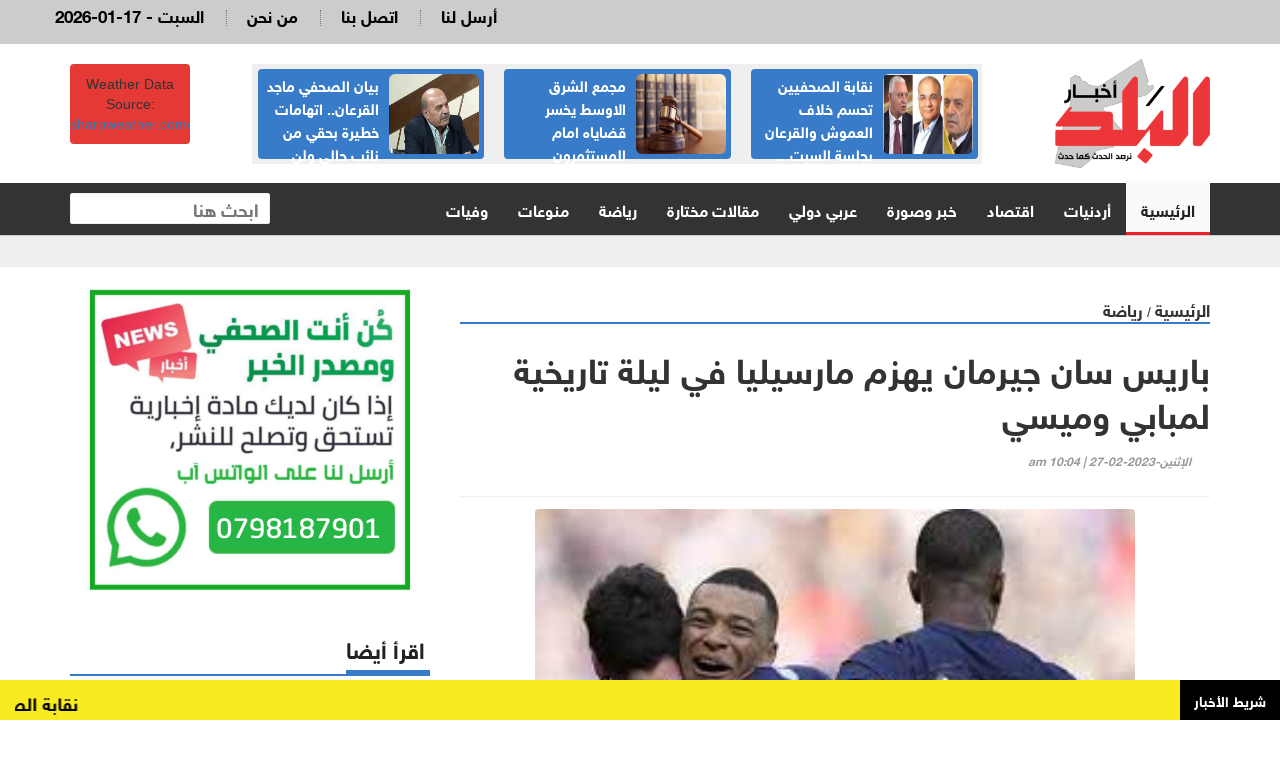

--- FILE ---
content_type: text/html; charset=UTF-8
request_url: https://albaladnews.net/article/356209
body_size: 8976
content:
<!doctype html>
<html lang="ar" class="no-js" >
<head>
<link rel="icon" type="image/x-icon" href="https://albaladnews.net/images/icon.png" />

<title>أخبار البلد : باريس سان جيرمان يهزم مارسيليا في ليلة تاريخية لمبابي وميسي</title>
<meta charset="utf-8">
<meta http-equiv="X-UA-Compatible" content="IE=edge">
<meta name="viewport" content="width=device-width, initial-scale=1, maximum-scale=1">

	
<meta name="title"       lang="ar" content="أخبار البلد : باريس سان جيرمان يهزم مارسيليا في ليلة تاريخية لمبابي وميسي" />
<meta name="keywords"    lang="ar" content="باريس سان جيرمان يهزم مارسيليا في ليلة تاريخية لمبابي وميسي" />
<meta name="description" lang="ar" content="أخبار البلد  -  &nbsp; أخبار البلد - حقق" /> 
<meta name="robots"      lang="ar" content="index, follow" />

<meta property="og:locale" content="ar_AR" />
<meta property="og:site_name" content="أخبار البلد  " />
<meta property="article:publisher" content="https://www.facebook.com/albaladnews.com"/>


<meta property='og:type'        content='article'/>
<meta property='og:title'       content='باريس سان جيرمان يهزم مارسيليا في ليلة تاريخية لمبابي وميسي'/>
<meta property='og:description' content='باريس سان جيرمان يهزم مارسيليا في ليلة تاريخية لمبابي وميسي'/>
<meta property='og:site_name'   content='أخبار البلد'/>
<meta property="og:image"       content="https://albaladnews.net/assets/2023-02-27/images/356209_60_1677481478.jpg" />

<meta name="mediator_author" content ="فريق التحرير"/>
	
<link rel='dns-prefetch' href='//s.w.org' />
<link rel="alternate" type="application/rss+xml" title="أخبار البلد   &laquo; الخلاصة" href="https://albaladnews.net/feed" />
<meta name="twitter:card" content="summary_large_image">
<meta name="twitter:site" content="@albaladnews">
<meta name="twitter:creator" content="@albaladnews">
<meta name="twitter:title" content='باريس سان جيرمان يهزم مارسيليا في ليلة تاريخية لمبابي وميسي'/>
<meta name="twitter:description" content="....">
<meta property="twitter:url" content="https://albaladnews.net/article/356209"/>
<meta name="twitter:image" content="https://albaladnews.net/assets/2023-02-27/images/356209_60_1677481478.jpg">
	

<meta property="og:url" content="https://albaladnews.net/article/356209" />
<link rel="canonical" href="https://albaladnews.net/article/356209" />
<link data-rh="true" rel="amphtml" href="https://albaladnews.net/amp/article/356209" data-reactroot=""/>	
		

	

<link rel="stylesheet" type="text/css" href="https://albaladnews.net/css/bootstrap.min.css" media="screen">
<link rel="stylesheet" type="text/css" href="https://albaladnews.net/css/jquery.bxslider.css" media="screen">
<link rel="stylesheet" type="text/css" href="https://albaladnews.net/css/magnific-popup.css" media="screen">
<link rel="stylesheet" type="text/css" href="/owlcarousel/assets/owl.carousel.min.css">
<link rel="stylesheet" type="text/css" href="/owlcarousel/assets/owl.theme.default.min.css">
<link rel="stylesheet" type="text/css" href="https://albaladnews.net/css/ticker-style.css"/>
<link rel="stylesheet" type="text/css" href="https://albaladnews.net/css/style.css?v=50.1" media="screen">

<link href="font-awesome/css/fontawesome.css" rel="stylesheet" />
<link href="font-awesome/css/brands.css" rel="stylesheet" />
<link href="font-awesome/css/solid.css" rel="stylesheet" />		
	
<!-- Google tag (gtag.js) -->
<script async src="https://www.googletagmanager.com/gtag/js?id=G-K5ZHL8LRJZ"></script>
<script>
  window.dataLayer = window.dataLayer || [];
  function gtag(){dataLayer.push(arguments);}
  gtag('js', new Date());

  gtag('config', 'G-K5ZHL8LRJZ');
</script>	
	
<script async src="https://pagead2.googlesyndication.com/pagead/js/adsbygoogle.js?client=ca-pub-1352626099377722"
     crossorigin="anonymous"></script>		
<script type='text/javascript' src='https://platform-api.sharethis.com/js/sharethis.js#property=652fd842482ca300195d1a64&product=sop' async='async'></script>	
</head>
<body>

<!-- Container -->
<div id="container"> <header class="clearfix">
	<nav class="navbar navbar-default navbar-static-top" role="navigation">
		<div class="top-line">
			<div class="container">
				<div class="row">

					<div class="col-sm-3">
						<ul class="social-icons">
							<li><a class="facebook" href="https://www.facebook.com/profile.php?id=61575857204742" target="_blank"><i class="fa fa-facebook"></i></a>
							</li>
							<li><a class="twitter" href="https://twitter.com/albaladnews" target="_blank"><i class="fa fa-twitter"></i></a>
							</li>
							<li><a class="rss" href="http://albaladnews.net/feed/rss.php/" target="_blank"><i class="fa fa-rss"></i></a>
							</li>
							<li><a class="youtube" href="https://www.youtube.com/user/albaladnews" target="_blank"><i class="fa fa-youtube"></i></a>
							</li>
							<li><a class="instagram" href="https://www.instagram.com/" target="_blank"><i class="fa fa-instagram"></i></a>
							</li>

						</ul>
					</div>

					<div class="col-sm-9">
						<ul class="top-line-list">


							<li>
								<span class="time-now">
									2026-01-17 - السبت </span>
							</li>
							<li><a href="/page-1/من-نحن">من نحن</a>
							</li>
							<li><a href="/page-3/اتصل-بنا">اتصل بنا</a>
							</li>							
							<li><a href="/page-2/أرسل-لنا">أرسل لنا</a>
							</li>

						</ul>
					</div>
				</div>
			</div>
		</div>

	
		<div class="logo-advertisement">
			<div class="container">

				<div class="navbar-header">
					<button type="button" class="navbar-toggle collapsed" data-toggle="collapse" data-target="#bs-example-navbar-collapse-1"> <span class="sr-only">Toggle navigation</span> <span class="icon-bar"></span> <span class="icon-bar"></span> <span class="icon-bar"></span> </button>
					
					
					<a class="navbar-brand" href="https://albaladnews.net">
					<img src="https://albaladnews.net/images/new-logo.png" alt="أخبار البلد"></a>
					
					<div class="mobile-search">
					<form action="/search.php" class="navbar-form " role="search">
						<input type="text" id="keywords" name="keywords" placeholder="ابحث هنا">
						<button type="submit" id="search-submit"><i class="fa fa-search"></i></button>
					</form>
					</div>
					
					<div class="header-banner">
						
						<div class="header-news">
						
						<div class="owl-carousel owl-theme" id="top-news" name="top-news">           <div class="item">
			  <div class="blue-box">
			  <a href="https://albaladnews.net/article/449614"> <img alt="" src="/assets/2026-01-14/images/74_news_1768387433.jpg"> </a>
            <div class="hover-box">
              <a href="https://albaladnews.net/article/449614">نقابة الصحفيين تحسم خلاف العموش والقرعان بجلسة السبت… والمومني يرفض التصريحات المسبقة</a>
              </div>
            </div>
          </div>          <div class="item">
			  <div class="blue-box">
			  <a href="https://albaladnews.net/article/449597"> <img alt="" src="/assets/2026-01-14/images/74_news_1768379472.jpg"> </a>
            <div class="hover-box">
              <a href="https://albaladnews.net/article/449597">مجمع الشرق الاوسط يخسر قضاياه امام المستثمرون الصناعية العقارية </a>
              </div>
            </div>
          </div>          <div class="item">
			  <div class="blue-box">
			  <a href="https://albaladnews.net/article/449543"> <img alt="" src="/assets/2026-01-13/images/72_news_1768325822.jpeg"> </a>
            <div class="hover-box">
              <a href="https://albaladnews.net/article/449543">بيان الصحفي ماجد القرعان.. اتهامات خطيرة بحقي  من نائب حالي ولن أصمت على تشويه سمعتي</a>
              </div>
            </div>
          </div>          <div class="item">
			  <div class="blue-box">
			  <a href="https://albaladnews.net/article/449483"> <img alt="" src="/assets/2026-01-13/images/74_news_1768284947.webp"> </a>
            <div class="hover-box">
              <a href="https://albaladnews.net/article/449483">ما حقيقة تعيين شقيق رئيس الوزراء في وزارة الخارجية؟؟</a>
              </div>
            </div>
          </div>          <div class="item">
			  <div class="blue-box">
			  <a href="https://albaladnews.net/article/449506"> <img alt="" src="/assets/2026-01-13/images/76_news_1768297605.jpg"> </a>
            <div class="hover-box">
              <a href="https://albaladnews.net/article/449506">جامعة خاصة ومئات الآلاف تتنقل بين الأبناء والآباء على شعار الربحية وغير الربحية!!</a>
              </div>
            </div>
          </div>          <div class="item">
			  <div class="blue-box">
			  <a href="https://albaladnews.net/article/449082"> <img alt="" src="/assets/2026-01-08/images/74_news_1767862420.jpg"> </a>
            <div class="hover-box">
              <a href="https://albaladnews.net/article/449082">هذه خطة المناصير التي كشفها مجلس الادارة بخصوص شركة الاسمنت الاردنية (لافارج)</a>
              </div>
            </div>
          </div>          <div class="item">
			  <div class="blue-box">
			  <a href="https://albaladnews.net/article/449237"> <img alt="" src="/assets/2026-01-10/images/_news_1768047885.jpg"> </a>
            <div class="hover-box">
              <a href="https://albaladnews.net/article/449237">نائب يتصدى للإرادة الملكية ويتحدى رئيس جامعة حكومية .. والله لأروحه، والسبب صادم</a>
              </div>
            </div>
          </div>          <div class="item">
			  <div class="blue-box">
			  <a href="https://albaladnews.net/article/448861"> <img alt="" src="/assets/2026-01-06/images/74_news_1767682773.png"> </a>
            <div class="hover-box">
              <a href="https://albaladnews.net/article/448861">إنهاء عقد عمل عضو إدارة عليا تنفيذية في بنك الأردن</a>
              </div>
            </div>
          </div>          <div class="item">
			  <div class="blue-box">
			  <a href="https://albaladnews.net/article/448874"> <img alt="" src="/assets/2026-01-06/images/75_news_1767692665.jpg"> </a>
            <div class="hover-box">
              <a href="https://albaladnews.net/article/448874">طالب يشهر مسدسه بوجه محاضر في كلية بعمان والضحية يروي التفاصيل ويطالب الامن بالتدخل</a>
              </div>
            </div>
          </div> </div>
						</div>
						
							<div class="weather-box">
<div id="id7b1537b095ba7" a='{"t":"s","v":"1.2","lang":"en","locs":[1227],"ssot":"c","sics":"ds","cbkg":"#E53935","cfnt":"#FFFFFF","slgp":"5","sdr":"tb"}'>Weather Data Source: <a href="https://sharpweather.com/weather_amman/30_days/">sharpweather.com/weather_amman/30_days/</a></div><script async src="https://static1.sharpweather.com/widgetjs/?id=id7b1537b095ba7"></script>
						</div>

					</div>
				</div>
			</div>
		</div>

		<div class="nav-list-container">
			<div class="container">
				<div class="collapse navbar-collapse" id="bs-example-navbar-collapse-1">
					<ul class="nav navbar-nav navbar-left">
						<li><a class="active" href="https://albaladnews.net">الرئيسية</a>
						</li>
						<li><a href="https://albaladnews.net/category-1/local news">أردنيات</a> </li><li><a href="https://albaladnews.net/category-22/e">اقتصاد</a> </li><li><a href="https://albaladnews.net/category-4/news pic">خبر وصورة</a> </li><li><a href="https://albaladnews.net/category-2/arabic">عربي دولي</a> </li><li><a href="https://albaladnews.net/category-19/articles1">مقالات مختارة</a> </li><li><a href="https://albaladnews.net/category-9/sport news">رياضة</a> </li><li><a href="https://albaladnews.net/category-16/mix news">منوعات</a> </li><li><a href="https://albaladnews.net/category-20/ded">وفيات</a> </li>
					</ul>
					<form action="/search.php" class="navbar-form navbar-right" role="search">
						<input type="text" id="keywords" name="keywords" placeholder="ابحث هنا">
						<button type="submit" id="search-submit"><i class="fa fa-search"></i></button>
					</form>
				</div>
				</div>
		</div>

	</nav>
</header>


<section class="feature-gray" style="border-bottom: none;">
	<div class="container">
		<div class="row">
			<div class="col-sm-12">
							</div>
		</div>
	</div>
</section>

<style>
	.source { color: #D20508}
	
	.post-content div, .post-content span,
	.post-content p {
		font-family: helveticaneuebold !important;
		font-size: 20px;
		font-weight: bold;
		line-height: 28px;
		padding-right: 0px !important;
		color:#000;
		text-align: justify;
	}
	
	.writer-image img { width:120px;  margin-bottom: 10px;}
	.writer-profile { width:150px; float: right;}
	.writer-profile img { width:100%}
	
	.post-content { width:100%; overflow: hidden; float: none}
	div.writer-name { font-size: 14px; text-align: right; color:#A60104 !important}
	
	.inner-images a { color:#4600FF !important}
	 .inner-images a span { color:#4600FF !important}
	.list-posts li .title {		font-family: helveticaneuebold !important;
		font-size: 16px; text-align: right;}
	.list-posts li .title a { color:#000;}
	.adsense { text-align: center; padding: 10px;}
	
	.caption { background-color: #efefef; font-size: 18px;font-family: helveticaneuebold; width:80%; margin-left: auto; margin-right: auto; padding: 8px; }
	
	.single-post-box .post-gallery img { margin-bottom: 0px; font-weight: bold}
	
</style>

 <section class="block-wrapper">
    <div class="container">
      <div class="row">
        <div class="col-md-8 content-blocker"> 
          
          <!-- block content -->
          <div class="block-content">
            <div class="title-section"> <span class="path"><a href="/">الرئيسية</a></span> / <span class="path"><a href="/"><a href="/category-9/sport news">رياضة</a></a></span> </div>
            <!-- single-post box -->
            <div class="single-post-box">
              <div class="title-post">
                <h1>باريس سان جيرمان يهزم مارسيليا في ليلة تاريخية لمبابي وميسي</h1>
                <ul class="post-tags">
                  <li><i class="fa fa-clock-o"></i>الإثنين-2023-02-27 | 10:04 am</li>
                </ul>
              </div>
              <div class="share-post-box">
                <div class="share-box">
		<!-- ShareThis BEGIN --><div class="sharethis-inline-share-buttons"></div><!-- ShareThis END -->
                </div>
              </div>
				
				
						<div class="post-gallery"> <img src="/assets/2023-02-27/images/356209_60_1677481478.jpg"  alt="باريس سان جيرمان يهزم مارسيليا في ليلة تاريخية لمبابي وميسي" />
<div class="caption"></div> </div>			
							
				
			<div class="adsense">

<script async src="https://pagead2.googlesyndication.com/pagead/js/adsbygoogle.js?client=ca-pub-1352626099377722"
     crossorigin="anonymous"></script>
<!-- albaladnews-2023 -->
<ins class="adsbygoogle"
     style="display:block"
     data-ad-client="ca-pub-1352626099377722"
     data-ad-slot="9908149765"
     data-ad-format="auto"
     data-full-width-responsive="true"></ins>
<script>
     (adsbygoogle = window.adsbygoogle || []).push({});
</script>				
				
			</div>			
              

              <div class="post-content inner-images"> <span class="source">أخبار البلد  - </span> &nbsp; أخبار البلد - حقق نادي باريس سان جيرمان فوزا ثمينا وعريضا على حساب غريمه ومضيفه مارسيليا بثلاثية دون رد يوم الأحد، في قمة المرحلة الـ25 من الدوري الفرنسي
<div><br />
	</div>
<div>وسجل ثلاثية الفريق الباريسي، المهاجم الدولي الفرنسي كيليان مبابي "هدفين" والنجم الأرجنتيني ليونيل ميسي في الدقائق 25 و29 و55</div>
<div><br />
	</div>
<div><br />
	</div>
<div>وعاش ميسي ومبابي ليلة استثنائية في معقل مارسيليا، حيث سجل ميسي هدفه رقم 700 في مسيرته مع الأندية</div>
<div><br />
	</div>
<div>أما مبابي، فقد رفع رصيده إلى 17 هدفا، ليعتلي صدارة هدافي الدوري الفرنسي هذا الموسم بعد مرور 25 جولة من المسابقة</div>
<div><br />
	</div>
<div>كما بات مبابي الهداف التاريخي للفريق الباريسي، بتسجيله الهدف رقم 200 ليعادل زميله السابق الأوروغوياني إدينسون كافاني، الذي رحل في صيف 2020 إلى مانشستر يونايتد</div>
<div><br />
	</div>
<div>ورفع سان جيرمان رصيده إلى 60 نقطة ليعزز موقعه في صدارة الدوري، ووسع الفارق بينه ومارسيليا صاحب المركز الثاني إلى ثماني نقاط</div>
<div style="direction:rtl; text-align:right">&nbsp;</div>     



 </div>
				
				
				
				
              <div class="post-content">
                                 </div>
				
<div class="post-content keywords">
				
				
				<style>
					.keywords {
						padding-top: 15px;
						padding- bottom: 15px;
						overflow: hidden;
					}
					.keyword {
						width: auto;padding: 10px !important;float: right;margin-left: 10px;border-radius: 4px;background-color: #BC0C0F;}
							.keyword a {
								color: #fff;}
									.keywords h2 {
									font-size: 24px!important;
									font-family: helveticaneuebold !important;
								}
				</style>
							</div>					
				
				
              <div class="post-content">
                <ul class="post-photos">
                                  </ul>
              </div>
				
			<div class="adsense">

<script async src="https://pagead2.googlesyndication.com/pagead/js/adsbygoogle.js?client=ca-pub-1352626099377722"
     crossorigin="anonymous"></script>
<!-- albaladnews-2023 -->
<ins class="adsbygoogle"
     style="display:block"
     data-ad-client="ca-pub-1352626099377722"
     data-ad-slot="9908149765"
     data-ad-format="auto"
     data-full-width-responsive="true"></ins>
<script>
     (adsbygoogle = window.adsbygoogle || []).push({});
</script>				
				
			</div>					
              <div class="share-post-box"> 
               
		<!-- ShareThis BEGIN --><div class="sharethis-inline-share-buttons"></div><!-- ShareThis END -->
              
              </div>
				
	
				

            </div>
            <!-- End single-post box --> 
            
          </div>
          <!-- End block content --> 
          
        </div>
		  
<style>
	.whats-ad { width:100%}		  
</style>		  
		  
        <div class="col-md-4 ">
          <div class="post-content" style="text-align: center; margin-top: 10px">
		  <img src="/images/whats-ad.png"  alt="" class="whats-ad"/> </div>
          <!-- sidebar -->
          <div class="sidebar large-sidebar ">
            <div class="title-section">
              <h1><span>اقرأ أيضا</span></h1>
            </div>
            <div class="tab-content">
              <div class="tab-pane active" id="option1">
                <ul class="list-posts local-news">
                                      <li id="news-449777"> <img src="/assets/2026-01-16/thumb/72_news_1768580557.webp" alt="عام 2025 حطم أرقاماً قياسية تجارياً">
                      <div class="post-content">
                        <h2><a href="https://albaladnews.net/article/449777">عام 2025 حطم أرقاماً قياسية تجارياً</a></h2>
                        
                      </div>
                    </li>
                    <li id="news-449768"> <img src="/assets/2026-01-16/thumb/72_news_1768573798.jpeg" alt="النشامى تحت 23 يودعون كأس آسيا بعد الخسارة أمام اليابان بركلات الترجيح">
                      <div class="post-content">
                        <h2><a href="https://albaladnews.net/article/449768">النشامى تحت 23 يودعون كأس آسيا بعد الخسارة أمام اليابان بركلات الترجيح</a></h2>
                        
                      </div>
                    </li>
                    <li id="news-449767"> <img src="/assets/2026-01-16/thumb/72_news_1768572567.jpg" alt="ألمانيا قد تقاطع كأس العالم 2026 بسبب تصرفات ترامب">
                      <div class="post-content">
                        <h2><a href="https://albaladnews.net/article/449767">ألمانيا قد تقاطع كأس العالم 2026 بسبب تصرفات ترامب</a></h2>
                        
                      </div>
                    </li>
                    <li id="news-449741"> <img src="/assets/2026-01-15/thumb/72_news_1768508317.jpg" alt="ادعى النبوة.. اعتقال مشعوذ وعد بالفوز بكأس أمم إفريقيا 2025 مقابل المال">
                      <div class="post-content">
                        <h2><a href="https://albaladnews.net/article/449741">"ادعى النبوة".. اعتقال "مشعوذ" وعد بالفوز بكأس أمم إفريقيا 2025 مقابل المال</a></h2>
                        
                      </div>
                    </li>
                    <li id="news-449730"> <img src="/assets/2026-01-15/thumb/72_news_1768492030.webp" alt="500 مليون طلب على تذاكر المونديال.. ما المباراة الأكثر طلبا؟">
                      <div class="post-content">
                        <h2><a href="https://albaladnews.net/article/449730">500 مليون طلب على تذاكر المونديال.. ما المباراة الأكثر طلبا؟</a></h2>
                        
                      </div>
                    </li>
                    <li id="news-449720"> <img src="/assets/2026-01-15/thumb/75_news_1768483601.webp" alt="علي علوان ينتقل من الكرمة العراقي إلى نادي الرياض السعودي">
                      <div class="post-content">
                        <h2><a href="https://albaladnews.net/article/449720">علي علوان ينتقل من الكرمة العراقي إلى نادي الرياض السعودي</a></h2>
                        
                      </div>
                    </li>
                    <li id="news-449710"> <img src="/assets/2026-01-15/thumb/76_news_1768478477.webp" alt="كاف يوقف صامويل إيتو بسبب تصرفاته في كأس الأمم الأفريقية">
                      <div class="post-content">
                        <h2><a href="https://albaladnews.net/article/449710">"كاف" يوقف صامويل إيتو بسبب تصرفاته في كأس الأمم الأفريقية</a></h2>
                        
                      </div>
                    </li>
                    <li id="news-449669"> <img src="/assets/2026-01-15/thumb/76_news_1768455957.jpg" alt="تصرف لافت من ماني مع محمد صلاح بعد فوز السنغال على مصر">
                      <div class="post-content">
                        <h2><a href="https://albaladnews.net/article/449669">تصرف "لافت" من ماني مع محمد صلاح بعد فوز السنغال على مصر</a></h2>
                        
                      </div>
                    </li>
                </ul>
              </div>
            </div>
          </div>
          <!-- End sidebar --> 
          
        </div>
      </div>
    </div>
  </section>
  <!-- End block-wrapper-section -->
<script type="application/ld+json">
{
 "@context": "http://schema.org",
 "@type": "BreadcrumbList",
 "itemListElement":
 [
  {
   "@type": "ListItem",
   "position": 1,
   "item":
   {
    "@id": "http://albaladnews.net/",
    "name": "الرئيسية"
    }
  },
  {
   "@type": "ListItem",
  "position": 2,
  "item":
   {
     "@id": "http://albaladnews.net/category-9/رياضة",
     "name": "رياضة"
    }
   },
   {
   "@type": "ListItem",
  "position": 3,
  "item":
   {
     "@id": "http://albaladnews.net/article/356209",
     "name": "باريس سان جيرمان يهزم مارسيليا في ليلة تاريخية لمبابي وميسي"
   }
  }
 ]
}
</script>
<!-- script for Breadcrumb Schema Markup - End --> <!-- script for News Article Schema Markup - Start -->
<script type="application/ld+json">
{

  "@context": "https://schema.org",
  "@type": "NewsArticle",
  "mainEntityOfPage": {
    "@type": "WebPage",
    "@id": "http://albaladnews.net/article/356209"
  },
  "headline": "باريس سان جيرمان يهزم مارسيليا في ليلة تاريخية لمبابي وميسي",
  "image": "https://albaladnews.net/assets/2023-02-27/images/356209_60_1677481478.jpg",
  "datePublished": "2023-02-27 07:04:18",
  "dateModified": "2023-02-27 07:04:18",
  "author": {
    "@type": "Person",
    "name": "أخبار البلد"
  },
   "publisher": {
    "@type": "Organization",
    "name": "أخبار البلد",
    "logo": {
      "@type": "ImageObject",
      "url": "http://albaladnews.net/images/logo.png"
    }
  },
  "description": "أخبار البلد  -  &nbsp; أخبار البلد - حقق نادي باريس سان جيرمان فوزا ثمينا وعريضا على حساب غريمه ومضيفه مارسيليا بثلاثية دون رد يوم الأحد، في قمة المرحلة الـ25 من الدوري الفرنسي

	
وسجل ثلاثية الفريق الباريسي، المهاجم الدولي الفرنسي كيليان مبابي هدفين والنجم الأرجنتيني ليونيل ميسي في الدقائق 25 و29 و55

	

	
وعاش ميسي ومبابي ليلة استثنائية في معقل مارسيليا، حيث سجل ميسي هدفه رقم 700 في مسيرته مع الأندية

	
أما مبابي، فقد رفع رصيده إلى 17 هدفا، ليعتلي صدارة هدافي الدوري الفرنسي هذا الموسم بعد مرور 25 جولة من المسابقة

	
كما بات مبابي الهداف التاريخي للفريق الباريسي، بتسجيله الهدف رقم 200 ليعادل زميله السابق الأوروغوياني إدينسون كافاني، الذي رحل في صيف 2020 إلى مانشستر يونايتد

	
ورفع سان جيرمان رصيده إلى 60 نقطة ليعزز موقعه في صدارة الدوري، ووسع الفارق بينه ومارسيليا صاحب المركز الثاني إلى ثماني نقاط
&nbsp;     



"
}
</script>
  
  <style>
	.footer-links { list-style: none; margin: 0px; padding: 0px}
	.footer-links li { width:20%; float:right; }
	.footer-links li a { display: block; padding: 5px; color:#fff; font-size: 15px; }
	.ticker-news { position: fixed; bottom: 0px; width:100%; background-color: #F8EB20; z-index: 99;}
	.ticker-news a { color:#000; font-family: helveticaneuebold ; font-size: 18px;}
	.breaking-news { display: block; float: right; width:100px;font-family: helveticaneuebold ; background-color: #000; color:#fff; padding: 10px; text-align: center;}
	.trendscontent { float: right; width: calc(100% - 100px); margin-top: 10px;}
	.trendscontent img { width:12px; margin-left: 10px; margin-right: 10px;}
	
	/*============================================================*/

/*ticker-news section*/
section.ticker-news-break {
  padding: 0px 0;
  background: #e50000;
  width:100%;
  position: fixed;bottom: 0;
	z-index: 9999999;
}
.ticker-news-box-break {
  overflow: hidden !important;
}



</style>

		<section class="ticker-news">
			<div class="container-fluid" style="padding-right: 0px;">
				<div class="ticker-news-box"> <span class="breaking-news"> شريط الأخبار</span>
					 <marquee scrollamount="5" onmouseover="this.stop()" onmouseout="this.start()" direction="right" class="trendscontent">
						<a href="/article/449788">نقابة الصحفيين: نتابع حادثة الاعتداء على التميمي... وقمنا بتكفيل السنيد</a> <a href="#"><img src="/img/logo-white-small.png" alt=""></a><a href="/article/449787">الأردن يرحب بتشكيل اللجنة الوطنية الفلسطينية لإدارة غزة ويدعم جهود السلام</a> <a href="#"><img src="/img/logo-white-small.png" alt=""></a><a href="/article/449786">نجاة 4 أشخاص بعد انتشال مركبة تعرضت للسقوط في قناة الملك عبدالله</a> <a href="#"><img src="/img/logo-white-small.png" alt=""></a><a href="/article/449781">إعادة افتتاح ديوان الهلسة بعد إصلاحات شاملة إثر حريق الجمعة</a> <a href="#"><img src="/img/logo-white-small.png" alt=""></a><a href="/article/449780">وزارة الأوقاف: انتهاء تسليم تصاريح الحج السبت</a> <a href="#"><img src="/img/logo-white-small.png" alt=""></a><a href="/article/449779">طلبة "التوجيهي" يختتمون امتحاناتهم السبت وإعلان النتائج في شباط</a> <a href="#"><img src="/img/logo-white-small.png" alt=""></a><a href="/article/449774">عودة منصة إكس للعمل بعد تعطل واسع النطاق</a> <a href="#"><img src="/img/logo-white-small.png" alt=""></a><a href="/article/449769">منخفض جوي مصحوب بكتلة هوائية باردة يؤثر على المملكة الأحد</a> <a href="#"><img src="/img/logo-white-small.png" alt=""></a><a href="/article/449764">77% من الأردنيين متفائلون بأن عام 2026 سيكون أفضل من 2025</a> <a href="#"><img src="/img/logo-white-small.png" alt=""></a><a href="/article/449756">حالات الانتحار تزداد في صفوف الجيش الإسرائيلي</a> <a href="#"><img src="/img/logo-white-small.png" alt=""></a><a href="/article/449754">العرب الأكثر زيارة للأردن في 2025 وبواقع 3.8 مليون زائر</a> <a href="#"><img src="/img/logo-white-small.png" alt=""></a><a href="/article/449753"> إحباط تهريب مواد مخدرة بواسطة بالونات</a> <a href="#"><img src="/img/logo-white-small.png" alt=""></a><a href="/article/449750">القبض على الشخصين المتورطين بسرقة فرع أحد البنوك في المفرق... وعقوبات تصل إلى 15 عامًا</a> <a href="#"><img src="/img/logo-white-small.png" alt=""></a><a href="/article/449749">من بينها الأردن... السفارات الأمريكية تحذر رعاياها في 5 دول </a> <a href="#"><img src="/img/logo-white-small.png" alt=""></a><a href="/article/449747">وفيات الجمعة 16-1-2026</a> <a href="#"><img src="/img/logo-white-small.png" alt=""></a><a href="/article/449744">طقس بارد في أغلب المناطق الجمعة</a> <a href="#"><img src="/img/logo-white-small.png" alt=""></a><a href="/article/449743">وفاتان إثر حادث دهس مروع على طريق رحاب بالمفرق</a> <a href="#"><img src="/img/logo-white-small.png" alt=""></a><a href="/article/449735">مطارات الأردن تتجاوز 10 ملايين مسافر خلال العام الماضي</a> <a href="#"><img src="/img/logo-white-small.png" alt=""></a><a href="/article/449733">هيئة الأوراق المالية تنشر مشروع التعليمات التنفيذية لأنشطة الأصول الافتراضية لسنة 2026</a> <a href="#"><img src="/img/logo-white-small.png" alt=""></a><a href="/article/449731">المواصفات والمقاييس: رقابة مشتركة لضمان جودة الوقود في السوق المحلي</a> <a href="#"><img src="/img/logo-white-small.png" alt=""></a>					</marquee>
				</div>
			</div>
		</section>
<footer>
    <div class="container">
      <div class="footer-widgets-part">
        <div class="row">



          <div class="col-sm-12">
            <div class="widget flickr-widget">
      
				<ul class="footer-links">
				<li><a class="active" href="https://albaladnews.net">الرئيسية</a></li>
			   <li><a href="https://albaladnews.net/category-1/local news">أردنيات</a> </li><li><a href="https://albaladnews.net/category-22/e">اقتصاد</a> </li><li><a href="https://albaladnews.net/category-4/news pic">خبر وصورة</a> </li><li><a href="https://albaladnews.net/category-2/arabic">عربي دولي</a> </li><li><a href="https://albaladnews.net/category-19/articles1">مقالات مختارة</a> </li><li><a href="https://albaladnews.net/category-9/sport news">رياضة</a> </li><li><a href="https://albaladnews.net/category-16/mix news">منوعات</a> </li><li><a href="https://albaladnews.net/category-20/ded">وفيات</a> </li>				</ul>
			</div>
          </div>
			
        </div>
      </div>
      <div class="footer-last-line">
        <div class="row">
          <div class="col-md-6">
            <p>جميع الحقوق محفوظة لموقع أخبار البلد   &copy; 2023</p>
          </div>
          <div class="col-md-6">
            <nav class="footer-nav">
              <ul>

                <li><a href="index.html">اتصل بنا</a></li>
                <li><a href="about.html">من نحن</a></li>
                <li><a href="contact.html">الرئيسية</a></li>
              </ul>
            </nav>
          </div>
			
			<div class="col-md-12">
										<div class="developed">
				<style>
					.developed { width:300px; border-radius: 4px; text-align: center; font-size: 15px; font-family: helveticaneuebold; background-color: #fff; padding: 10px; direction: rtl; margin-left: auto; margin-right: auto; color:#333 !important; overflow: hidden; margin-bottom: 20px;}
					.developed img { width:120px;  }
				</style>
				تصميم و تطوير <a href="https://vertexjo.com/arb"><img src="https://vertexjo.com/img/logo-eye.png"></a>
				</div>
			
		</div>	
        </div>
      </div>
    </div>
  </footer>
  <!-- End footer --> 
  
</div>

<script type="text/javascript" src="https://albaladnews.net/js/jquery.min.js"></script> 
<script type="text/javascript" src="https://albaladnews.net/js/jquery.migrate.js"></script> 
<script type="text/javascript" src="https://albaladnews.net/js/jquery.bxslider.min.js"></script> 
<script type="text/javascript" src="https://albaladnews.net/js/jquery.magnific-popup.min.js"></script> 
<script type="text/javascript" src="https://albaladnews.net/js/bootstrap.min.js"></script> 
<!--<script type="text/javascript" src="https://albaladnews.net/js/jquery.ticker.js"></script> -->
<script type="text/javascript" src="https://albaladnews.net/js/jquery.imagesloaded.min.js"></script> 
<script type="text/javascript" src="https://albaladnews.net/js/jquery.isotope.min.js"></script> 
<script type="text/javascript" src="https://albaladnews.net/js/theia-sticky-sidebar.js"></script> 
<script type="text/javascript" src="https://albaladnews.net/js/sticky.js"></script> 
<script type="text/javascript" src="https://albaladnews.net/js/retina-1.1.0.min.js"></script> 
<script type="text/javascript" src="https://albaladnews.net/js/script.js"></script>
<script type="text/javascript" src="https://albaladnews.net/js/vertex.js"></script> 


<script type="text/javascript" src="/owlcarousel/owl.carousel.min.js" ></script> 
<script>
	
$(document).ready(function() {
              var owl = $('#top-news');
              owl.owlCarousel({
                rtl: true,
                margin: 10,
				autoplayTimeout:9000,
                nav: false,
				smartSpeed:300, 
			    autoplay:true, 
                loop: true,
				dots:false,
				slideBy:1,
				loop: true,
				navText: ['<span class="fas fa-chevron-left"></span>','<span class="fas fa-chevron-right"></span>'], 
                responsive: {
                  0: {
                    items: 1
                  },
                  600: {
                    items: 2
                  },
	                  850: {
                    items: 3
                  },
                  1000: {
                    items: 3
                  }
                }
              })
            })
	
$(document).ready(function() {
              var owl = $('#mobile-news');
              owl.owlCarousel({
                rtl: true,
                margin: 10,
				autoplayTimeout:3000,
                nav: false,
				smartSpeed:300, 
			    autoplay:true, 
                loop: true,
				dots:false,
				slideBy:1,
				loop: true,
				navText: ['<span class="fas fa-chevron-left"></span>','<span class="fas fa-chevron-right"></span>'], 
                responsive: {
                  0: {
                    items: 1
                  },
                  600: {
                    items: 2
                  },
	                  850: {
                    items: 1
                  },
                  1000: {
                    items: 3
                  }
                }
              })
            })
	
	
$(document).ready(function() {
              var owl = $('#video-news');
              owl.owlCarousel({
                rtl: true,
                margin: 10,
				autoplayTimeout:10000,
                nav: false,
				smartSpeed:500, 
			    autoplay:true, 
                loop: true,
				dots:true,
				slideBy:1,
				loop: true,
				navText: ['<span class="fas fa-chevron-left"></span>','<span class="fas fa-chevron-right"></span>'], 
                responsive: {
                  0: {
                    items: 1
                  },
                  600: {
                    items: 2
                  },
	                  850: {
                    items: 4
                  },
                  1000: {
                    items: 4
                  }
                }
              })
            })
	
	
</script> 


<!--<script type="text/javascript" language="javascript">
$( "#main1" ).fadeIn( "50" );

					var numlist = 1;
					var action = 'auto';

					function timedCountmain( action ) {

						if ( action == 'auto' ) {
							switch_fad( 'main', numlist, 6, 'auto' );
							numlist = numlist + 1;
							if ( numlist == 7 ) {
								numlist = 1;
							}
							setTimeout( "timedCountmain(action)", 7000 );
						}
					}
					timedCountmain( action );
	
	
</script>-->



</body>
</html>

--- FILE ---
content_type: text/html; charset=UTF-8
request_url: https://albaladnews.net/article/font-awesome/css/fontawesome.css
body_size: 181
content:
can't open file

--- FILE ---
content_type: text/html; charset=utf-8
request_url: https://www.google.com/recaptcha/api2/aframe
body_size: 264
content:
<!DOCTYPE HTML><html><head><meta http-equiv="content-type" content="text/html; charset=UTF-8"></head><body><script nonce="cW18OXl6qDfcPxT8_VYI8w">/** Anti-fraud and anti-abuse applications only. See google.com/recaptcha */ try{var clients={'sodar':'https://pagead2.googlesyndication.com/pagead/sodar?'};window.addEventListener("message",function(a){try{if(a.source===window.parent){var b=JSON.parse(a.data);var c=clients[b['id']];if(c){var d=document.createElement('img');d.src=c+b['params']+'&rc='+(localStorage.getItem("rc::a")?sessionStorage.getItem("rc::b"):"");window.document.body.appendChild(d);sessionStorage.setItem("rc::e",parseInt(sessionStorage.getItem("rc::e")||0)+1);localStorage.setItem("rc::h",'1768619131111');}}}catch(b){}});window.parent.postMessage("_grecaptcha_ready", "*");}catch(b){}</script></body></html>